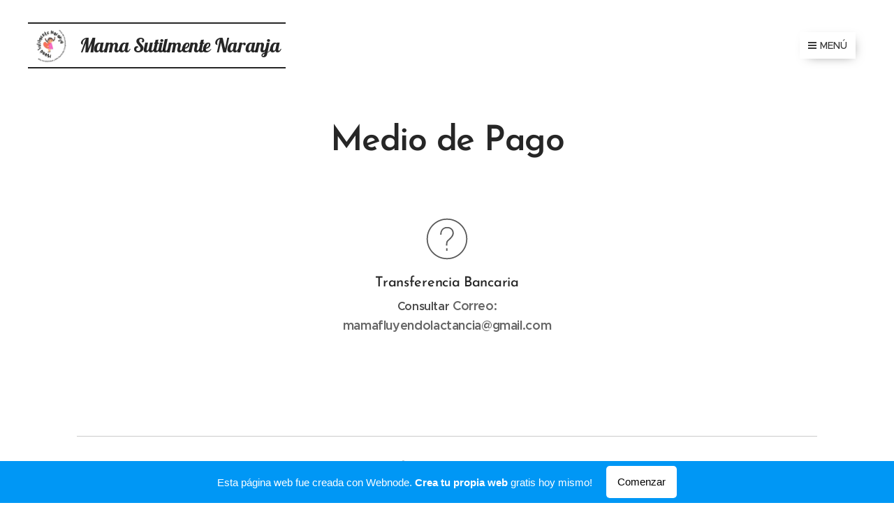

--- FILE ---
content_type: text/css
request_url: https://duyn491kcolsw.cloudfront.net/files/2e/2e2/2e2ii9.css?ph=9102784180
body_size: 120
content:
:root{--ac-color:#5f5974;--ac-color-h:253.33333333333337;--ac-color-s:13.170731707317074%;--ac-color-l:40.19607843137255%;--ac-color-rgb:95,89,116;--ac-acs:96;--ac-acl:20;--ac-acd:-40;--ac-basic:#fff;--ac-basic-rgb:255,255,255;--ac-basic-h:0;--ac-basic-s:0%;--ac-basic-l:100%}

--- FILE ---
content_type: image/svg+xml
request_url: https://duyn491kcolsw.cloudfront.net/files/3h/3h1/3h1a2e.svg?ph=9102784180&border=858585&outline=666666&color=585858
body_size: 709
content:
<?xml version="1.0" encoding="utf-8"?>
<!-- Generator: Adobe Illustrator 18.1.1, SVG Export Plug-In . SVG Version: 6.00 Build 0)  -->
<svg version="1.1" id="Vrstva_1" xmlns="http://www.w3.org/2000/svg" xmlns:xlink="http://www.w3.org/1999/xlink" x="0px" y="0px"
	 viewBox="-1.000 -1.000 102.000 102.000" enable-background="new 0 0 100 100" xml:space="preserve">
<g>
	<path d="M34.4,32.6c0.9-2.5,1.8-4.7,3.3-6.2c1.6-1.9,4-3.4,6.5-4.4s3.5-1.1,6.6-1.1c1.5,0,3.2,0.2,5.4,0.8c2.2,0.6,3.8,1.9,5.4,3.1
		c1.6,1.2,2.8,3.1,3.7,5c0.9,1.9,1.3,3.9,1.2,6.5c-0.1,3-0.8,4.9-2.2,7.2c-1.2,2.2-3.1,4.4-5.3,6.5c-1.9,1.9-3.3,3.2-4.4,4
		c-0.9,0.9-1.9,1.9-2.5,2.8c-0.6,1-0.9,2.4-1,3.4c-0.1,1.2-0.2,3.4-0.2,5.9h-3.3c0-2.5,0-4.7,0.3-6.5s0.7-2.9,1.3-4.1
		c0.9-1.6,2-2.4,3.2-3.6c1.2-1.2,3.2-2.7,5-4.7c1.6-1.6,2.8-3.2,4-5.1c1.2-1.8,1.9-4.1,1.9-6.3c0-1.6-0.3-3.2-0.9-4.8
		c-0.6-1.6-1.8-2.9-2.8-3.9c-1.1-1-2.5-1.7-3.8-2.3c-1.6-0.6-3.7-0.8-5.3-0.8c-2.2,0-4.9,0.3-6.4,1.2c-1.9,0.9-3.1,1.9-4.4,3.4
		c-1.2,1.2-1.9,3.1-2.5,5c-0.6,1.9-0.6,4-0.6,6.2h-3.4C33.6,36.7,33.8,34.8,34.4,32.6z"/>
	<rect x="47.9" y="72.8" width="3.3" height="6.2"/>
</g>

<path d="M50,99.6C22.6,99.6,0.4,77.4,0.4,50S22.6,0.4,50,0.4S99.6,22.6,99.6,50S77.4,99.6,50,99.6z M50,3.4
	C24.3,3.4,3.4,24.3,3.4,50S24.3,96.6,50,96.6S96.6,75.7,96.6,50S75.7,3.4,50,3.4z"/>
<script  type="text/javascript">
	<![CDATA[
		 var c=window.location.search.split('color=')[1]; c=parseInt(c,16); if(!isNaN(c)){c=c.toString(16);var p=document.getElementsByTagName('path');for(var i=0,l=p.length;i<l;i++){p[i].style.fill='#'+c;};var r=document.getElementsByTagName('rect');for(var j=0,l=r.length;j<l;j++){r[j].style.fill='#'+c;}}


		]]>
</script>
</svg>
